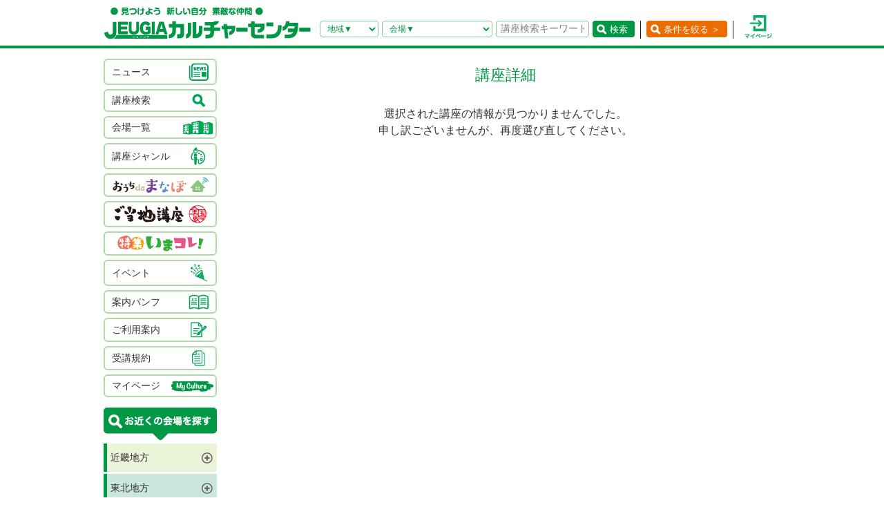

--- FILE ---
content_type: text/html; charset=UTF-8
request_url: https://culture.jeugia.co.jp/lesson_detail_13-52944.html?PHPSESSID=5vq6n68h618smpbgcdum69ppv7
body_size: 31475
content:
<!DOCTYPE html PUBLIC "-//W3C//DTD XHTML 1.0 Transitional//EN" "http://www.w3.org/TR/xhtml1/DTD/xhtml1-transitional.dtd">
<html xmlns="http://www.w3.org/1999/xhtml">
<head>
<meta http-equiv="Content-Type" content="text/html; charset=utf-8"/>
<!-- Google Tag Manager -->
<script>(function(w,d,s,l,i){w[l]=w[l]||[];w[l].push({'gtm.start':
new Date().getTime(),event:'gtm.js'});var f=d.getElementsByTagName(s)[0],
j=d.createElement(s),dl=l!='dataLayer'?'&l='+l:'';j.async=true;j.src=
'https://www.googletagmanager.com/gtm.js?id='+i+dl;f.parentNode.insertBefore(j,f);
})(window,document,'script','dataLayer','GTM-NBPN2GV');</script>
<!-- End Google Tag Manager -->
<title>習い事なら、JEUGIA カルチャーセンター</title>
<meta name="robots" content="ALL" />
<meta name="viewport" content="width=device-width, initial-scale=1.0">
<meta name="description" content="習い事なら、JEUGIA カルチャーセンターへ。アート＆クラフト・生活文化・趣味教養・ダンス・舞踊・武道・健康・美容・癒し・音楽などジャンル豊富な講座が揃っています。 趣味としても楽しみながら、真剣に取り組めることを探してみましょう。" />
<meta name="keywords" content="習い事,JEUGIA,カルチャーセンター,音楽,ダンス,資格,講座" />
<meta http-equiv="X-UA-Compatible" content="IE=EmulateIE8; IE=EmulateIE9; IE=EmulateIE10;">
<meta name="author" content="JEUGIAカルチャーセンター" />
<meta http-equiv="content-style-type" content="text/css" />
<meta http-equiv="content-script-type" content="text/javascript" />
<meta http-equiv="Pragma" content="no-cache">
<meta http-equiv="cache-control" content="no-cache, no-store">
<meta http-equiv="expires" content="-1">
<link rel="alternate" media="only screen and (max-width: 640px)" href="https://culture.jeugia.co.jp/sp/lesson_detail_13-52944.html?PHPSESSID=5vq6n68h618smpbgcdum69ppv7">
<link href="/renewal/css/base/reset.css" rel="stylesheet" type="text/css" media="screen" />
<link href="/css/base/ui.tabs.css" rel="stylesheet" type="text/css" media="screen" />
<link href="/renewal/css/base/main.css" rel="stylesheet" type="text/css" media="screen" />
<link href="/css/base/print.css" rel="stylesheet" type="text/css" media="print" />
<link href="/renewal/css/form.css" rel="stylesheet" type="text/css" media="screen" />
<link href="/renewal/css/instructor.css" rel="stylesheet" type="text/css" media="screen" />
<script src="/js/jquery.min.js" type="text/javascript"></script>
<script src="/js/pagetop.js" type="text/javascript"></script>
<script src="/js/main.js" type="text/javascript"></script>


<script type="text/javascript" src="/js/jquery-1.8.2.js"></script>
<script>
	$(function(){
		$("#genre-menu dt").on("click", function() {
			$(this).next().slideToggle();
			$(this).toggleClass("active");//追加部分
		});
	});
</script>

<script type="text/javascript" src="/js/jquery-1.8.2.js"></script>
<script src="/js/jquery.cookie.js" type="text/javascript"></script>
<script src="/js/jquery.textresizer.js" type="text/javascript"></script>
<script type="text/javascript">
var _gaq = _gaq || [];
_gaq.push(['_setAccount', 'UA-35688810-1']);
_gaq.push(['_trackPageview']);
(function() {
	var ga = document.createElement('script'); ga.type = 'text/javascript'; ga.async = true;
	ga.src = ('https:' == document.location.protocol ? 'https://ssl' : 'http://www') + '.google-analytics.com/ga.js';
	var s = document.getElementsByTagName('script')[0]; s.parentNode.insertBefore(ga, s);
})();
</script>

<script type="text/javascript">
jQuery(document).ready( function() {
  jQuery( "#textsizer a" ).textresizer({
    target: "#page",                       // 対象要素
    type: "fontSize",                        // サイズ指定方法
    sizes: [ "10px", "12px", "14px"],// フォントサイズ
    selectedIndex: 1                         // 初期表示
  });
});
</script>

<!-- ui tabs.js -->
<script type="text/javascript" src="/js/ui.core.js"></script>
<script type="text/javascript" src="/js/ui.tabs.js"></script>

<script type="text/javascript">
$(function() {
$('#ui-tab > ul').tabs({ fx: { opacity: 'toggle', duration: 'fast'  } });
});
</script>
<script src="/js/changeSearchOption.js" type="text/javascript"></script>
<script type="text/javascript">
  function print_page() {
    window.print();
  }
</script>

<!-- dropdown -->
<script type="text/javascript" src="/js/dropdown.js"></script>


<!-- renewal 追加分 -->
<script type="text/javascript">
$(function () {
  $('#js-hamburger-menu, .navigation__link, .nav__closeBtn').on('click', function () {
    $('.navigation').slideToggle(500)
    $('.hamburger-menu').toggleClass('hamburger-menu--open')
    //$('.navigation').toggleClass('navigation--open')
  });
});

/* SP検索窓 */
$(function () {
  $('#gotoSearch, .searchmodal__closeBtn').on('click', function () {
    $('#searchmodal').slideToggle(200)
    $('#gotoSearch').toggleClass('gotoSearch--open')
  });
});
/* SPで検索窓が開いている時、PCサイズにリサイズすると閉じる処理 */
$(window).on('load resize', function(){
  if ($(window).width() > 768) {
     if($('#gotoSearch').hasClass('gotoSearch--open')){
      $('#searchmodal').slideUp()
      $('#gotoSearch').removeClass('gotoSearch--open')
     }
  }
});
</script>

</head>
<body>
<!-- Google Tag Manager (noscript) -->
<noscript><iframe src=https://www.googletagmanager.com/ns.html?id=GTM-NBPN2GV
height="0" width="0" style="display:none;visibility:hidden"></iframe></noscript>
<!-- End Google Tag Manager (noscript) -->

<header id="header">
	<div class="header__inner">
		<!------------- SPメニュー --------------->
		<div class="header__menu sp">
		  <div class="hamburger-menu" id="js-hamburger-menu"><img src="/renewal/img/common/sp/h_menu_sp.png" alt="" class="menuBtn" /><img src="/renewal/img/common/sp/h_menu_close_sp.png" alt="" class="closeBtn" /></div>
		  <div class="navigation">
		    <ul class="nav">
		    	<li><a href="/news_list.html?PHPSESSID=5vq6n68h618smpbgcdum69ppv7">ニュース</a></li>
		    	<li><a href="/hall_list.html?PHPSESSID=5vq6n68h618smpbgcdum69ppv7">会場一覧</a></li>
		    	<li><a href="/lesson_searchbox.html?PHPSESSID=5vq6n68h618smpbgcdum69ppv7">講座検索</a></li>
		    	<li><a href="/lesson_genre.html?PHPSESSID=5vq6n68h618smpbgcdum69ppv7">ジャンル</a></li>
		    	<li><a href="/ouchidemanabo?PHPSESSID=5vq6n68h618smpbgcdum69ppv7">おうちdeまなぼ｜オンライン</a></li>
		    	<li><a href="/gotouchi?PHPSESSID=5vq6n68h618smpbgcdum69ppv7">ご当地講座</a></li>
		    	<li><a href="/imakore?PHPSESSID=5vq6n68h618smpbgcdum69ppv7">特集・いまコレ！</a></li>
		    	<li><a href="/event_list.html?PHPSESSID=5vq6n68h618smpbgcdum69ppv7">イベント</a></li>
		    	<li><a href="/pamphlet_list.html?PHPSESSID=5vq6n68h618smpbgcdum69ppv7">案内パンフ</a></li>
		    	<li><a href="/user_guide.html?PHPSESSID=5vq6n68h618smpbgcdum69ppv7">ご利用案内（各種）</a></li>
		    	<li><a href="/static/agreement.html?PHPSESSID=5vq6n68h618smpbgcdum69ppv7">受講規約</a></li>
		    	<li><a href="/?PHPSESSID=5vq6n68h618smpbgcdum69ppv7"><img src="/renewal/img/common/sp/h_menu_home.png" alt="" width="16" class="ico_home" />ホーム</a></li>
		    	<li class="nav__close"><a class="nav__closeBtn"><img src="/renewal/img/common/sp/h_menu_close_w_sp.png" alt="" width="25" />メニューを閉じる</a></li>
		    	<li><a href="/instructor_recruit.html?PHPSESSID=5vq6n68h618smpbgcdum69ppv7">講師募集</a></li>
		    	<li><a href="/staff_recruit.html?PHPSESSID=5vq6n68h618smpbgcdum69ppv7">求人情報</a></li>
		    </ul>
		  </div>
		</div>
		<!------------- /SPメニュー --------------->

		<h1><a href="/?PHPSESSID=5vq6n68h618smpbgcdum69ppv7"><img src="/renewal/img/common/h_logo.png" alt="見つけよう 新しい自分 素敵な仲間 JEUGIAカルチャーセンター" /></a></h1>

		<div class="header__btns">
			<!-- 検索条件（PC）-->
			<div class="search pc">
				<form action="/lesson_list.html" method="POST"><input type="hidden" name="PHPSESSID" value="5vq6n68h618smpbgcdum69ppv7" />
				    <input type="hidden" name="s_kind" value="1" />
					<div class="search__area">
						<select name="s_prefecture" id="selChgHeadPref">
		                    <option value="">地域▼</option>
    					    								                    <option value="26">京都府</option>
    								                    <option value="25">滋賀県</option>
    								                    <option value="27">大阪府</option>
    								                    <option value="28">兵庫県</option>
    								                    <option value="29">奈良県</option>
    								                    <option value="3">岩手県</option>
    								                    <option value="4">宮城県</option>
    								                    <option value="16">新潟県</option>
    								                    <option value="13">東京都</option>
    								                    <option value="14">神奈川県</option>
    								                    <option value="11">埼玉県</option>
    								                    <option value="12">千葉県</option>
    								                    <option value="23">愛知県</option>
    								                    <option value="24">三重県</option>
    								                    <option value="21">岐阜県</option>
    								                    <option value="37">香川県</option>
    								                    <option value="40">福岡県</option>
    								                    <option value="43">熊本県</option>
    								                    <option value="44">大分県</option>
    																		</select>
		                <input type="hidden" name="cate_chg_target" value="srcHeadHall" id="selChgTargetHeadPref" />
		                <input type="hidden" name="cate_chg_url" value="search_hall.html" id="selChgUrlHeadPref" />
		                <input type="hidden" name="cate_chg_param" value="13" id="selChgParamHeadPref" />
					</div>
					<div class="search__hallName">
						<select name="s_hall_name" id="srcHeadHall">
		                    <option value="">会場▼</option>
    					    																		</select>
					</div>
					<div class="search__keyword">
						<input type="text" name="s_free_word" value="" placeholder="講座検索キーワード"/>
					</div>
					<div class="search__submit">
						<button class="submitBtn" type='submit'>検索</button>
					</div>
				</form>
			</div>
			<!-- 条件を絞る（PC） -->
			<div class="detailSearch pc"><a href="https://culture.jeugia.co.jp/lesson_searchbox_13.html" class="detailSearch__btn">条件を絞る ＞</a></div>
			<!-- 検索ボタン（SP）TOPページは非表示 -->
			<div class="gotoSearch sp" id="gotoSearch" ><img src="/renewal/img/common/sp/h_searchBtn_sp.png" class="gotoMypage__btn" alt="検索" /></div>
			<!-- マイページボタン（PC/SP共通） -->
		    <div class="gotoMypage"><a href="https://myculture.jeugia.co.jp/mypage" class="gotoMypage__btn" target="_blank"><img src="/renewal/img/common/h_mypage.png" alt="マイページ" /></a></div>
		</div>
		<!--<div id="textsizer">
			<ul class="textresizer">
		   		<li><img src="/img/tit_size.gif" width="62" height="11" alt="文字サイズ" /></li>
				<li class="sm"><a href="#">小</a></li>
				<li class="mi"><a href="#">中</a></li>
				<li class="la"><a href="#">大</a></li>
			</ul>
		</div>-->

		<!-- 検索ボタン（SP）クリックで表示する吹き出し -->
		<div class="searchmodal" id="searchmodal">
					<form action="/lesson_list_13.html" method="POST"><input type="hidden" name="PHPSESSID" value="5vq6n68h618smpbgcdum69ppv7" />
						<div class="searchmodal__closeBtn"><img src="/renewal/img/common/sp/h_searchmodal_close_sp.png" alt="" width="22" ></div>
				<div class="searchmodal__title">サイト内 講座検索</div>
				<div class="searchmodal__input">
					<input type="text" name="s_free_word" placeholder="講座検索キーワードで探す" class="searchmodalInput" />
					<input type="hidden" name="s_kind" value="1" />
					<input type="image" class="submitBtn" src="/renewal/img/common/sp/h_searchmodal_search_sp.png" width="20" alt="検索">
				</div>
				<div class="searchmodal__link">
		            <a href="/lesson_searchbox.html?PHPSESSID=5vq6n68h618smpbgcdum69ppv7">
		            	<img src="/renewal/img/common/sp/h_searchmodal_arrow_sp.png" alt="" width="16" >条件を指定して講座を探す
		            </a>
        		</div>
			</form>
		</div>
	</div>
</header>


<div id="page">
<div id="contents">
	<div id="side">
		    <div class="categoryList">
				<ul>
					<li><a href="/news_list.html?PHPSESSID=5vq6n68h618smpbgcdum69ppv7"><span>ニュース</span><span><img src="/renewal/img/common/side_ico01.png" alt="" /></span></a></li>
					<li><a href="/lesson_searchbox.html?PHPSESSID=5vq6n68h618smpbgcdum69ppv7"><span>講座検索</span><span><img src="/renewal/img/common/side_ico02.png" alt="" /></span></a></li>
					<li><a href="/hall_list.html?PHPSESSID=5vq6n68h618smpbgcdum69ppv7"><span>会場一覧</span><span><img src="/renewal/img/common/side_ico03.png" alt="" /></span></a></li>
					<li><a href="/lesson_genre.html?PHPSESSID=5vq6n68h618smpbgcdum69ppv7"><span>講座ジャンル</span><span><img src="/renewal/img/common/side_ico04.png" alt="" /></span></a></li>
					<li><a href="/ouchidemanabo?PHPSESSID=5vq6n68h618smpbgcdum69ppv7"class="cat_logo"><img src="/renewal/img/common/side_logo01.png" alt="おうちdeまなぼ" /></a></li>
					<li><a href="/gotouchi?PHPSESSID=5vq6n68h618smpbgcdum69ppv7"class="cat_logo"><img src="/renewal/img/common/side_logo02.png" alt="ご当地講座" /></a></li>
					<li><a href="/imakore?PHPSESSID=5vq6n68h618smpbgcdum69ppv7"class="cat_logo"><img src="/renewal/img/common/side_logo03.png" alt="特集 いまコレ！" /></a></li>
					<li><a href="/event_list.html?PHPSESSID=5vq6n68h618smpbgcdum69ppv7"><span>イベント</span><span><img src="/renewal/img/common/side_ico05.png" alt="" /></span></a></li>
					<li><a href="/pamphlet_list.html?PHPSESSID=5vq6n68h618smpbgcdum69ppv7"><span>案内パンフ</span><span><img src="/renewal/img/common/side_ico06.png" alt="" /></span></a></li>
					<li><a href="/user_guide.html?PHPSESSID=5vq6n68h618smpbgcdum69ppv7"><span>ご利用案内</span><span><img src="/renewal/img/common/side_ico07.png" alt="" /></span></a></li>
					<li><a href="/static/agreement.html?PHPSESSID=5vq6n68h618smpbgcdum69ppv7"><span>受講規約</span><span><img src="/renewal/img/common/side_ico08.png" alt="" /></span></a></li>
					<li><a href="https://myculture.jeugia.co.jp/mypage"><span>マイページ</span><span><img src="/renewal/img/common/side_ico09.png" alt="" /></span></a></li>
				</ul>
			</div>
			
			<div class="areaList">
				<div class="areaList__title"><img src="/renewal/img/common/areaList_title.png" alt="お近くの会場を探す" /></div>
				<ul class="accordion">
    	    					<li><p class="area">近畿地方</p>
						<ul>
	        	            							<li>
								<p class="pref">京都府</p>
								<ul>
	                									<li><a href="/hall_top_1.html?PHPSESSID=5vq6n68h618smpbgcdum69ppv7" class="hall">・JEUGIAフォーラム京都御所南</a></li>
	                									<li><a href="/hall_top_3.html?PHPSESSID=5vq6n68h618smpbgcdum69ppv7" class="hall">・ファミリーカレッジ</a></li>
	                									<li><a href="/hall_top_8.html?PHPSESSID=5vq6n68h618smpbgcdum69ppv7" class="hall">・イオンモール京都五条</a></li>
	                									<li><a href="/hall_top_2.html?PHPSESSID=5vq6n68h618smpbgcdum69ppv7" class="hall">・カルチャー京都 de Basic.</a></li>
	                									<li><a href="/hall_top_5.html?PHPSESSID=5vq6n68h618smpbgcdum69ppv7" class="hall">・イオン京都洛南</a></li>
	                									<li><a href="/hall_top_6.html?PHPSESSID=5vq6n68h618smpbgcdum69ppv7" class="hall">・MOMOテラス</a></li>
	                									<li><a href="/hall_top_7.html?PHPSESSID=5vq6n68h618smpbgcdum69ppv7" class="hall">・西友山科</a></li>
	                									<li><a href="/hall_top_9.html?PHPSESSID=5vq6n68h618smpbgcdum69ppv7" class="hall">・アル・プラザ城陽</a></li>
	                									<li><a href="/hall_top_10.html?PHPSESSID=5vq6n68h618smpbgcdum69ppv7" class="hall">・イオンモール高の原</a></li>
	                									<li><a href="/hall_top_11.html?PHPSESSID=5vq6n68h618smpbgcdum69ppv7" class="hall">・アル・プラザ宇治東</a></li>
	                									<li><a href="/hall_top_68.html?PHPSESSID=5vq6n68h618smpbgcdum69ppv7" class="hall">・松井山手</a></li>
	                									<li><a href="/hall_top_70.html?PHPSESSID=5vq6n68h618smpbgcdum69ppv7" class="hall">・洛北阪急スクエア</a></li>
	                								</ul>
							</li>
	            	        	            							<li>
								<p class="pref">滋賀県</p>
								<ul>
	                									<li><a href="/hall_top_12.html?PHPSESSID=5vq6n68h618smpbgcdum69ppv7" class="hall">・くさつ平和堂</a></li>
	                									<li><a href="/hall_top_13.html?PHPSESSID=5vq6n68h618smpbgcdum69ppv7" class="hall">・大津テラス</a></li>
	                									<li><a href="/hall_top_14.html?PHPSESSID=5vq6n68h618smpbgcdum69ppv7" class="hall">・アル・プラザ瀬田</a></li>
	                									<li><a href="/hall_top_16.html?PHPSESSID=5vq6n68h618smpbgcdum69ppv7" class="hall">・イオンモール草津</a></li>
	                								</ul>
							</li>
	            	        	            							<li>
								<p class="pref">大阪府</p>
								<ul>
	                									<li><a href="/hall_top_19.html?PHPSESSID=5vq6n68h618smpbgcdum69ppv7" class="hall">・イオンモール堺北花田</a></li>
	                									<li><a href="/hall_top_20.html?PHPSESSID=5vq6n68h618smpbgcdum69ppv7" class="hall">・イオンモールりんくう泉南</a></li>
	                									<li><a href="/hall_top_21.html?PHPSESSID=5vq6n68h618smpbgcdum69ppv7" class="hall">・光明池</a></li>
	                									<li><a href="/hall_top_22.html?PHPSESSID=5vq6n68h618smpbgcdum69ppv7" class="hall">・アゼリアカルチャーカレッジ［提携会場］</a></li>
	                									<li><a href="/hall_top_17.html?PHPSESSID=5vq6n68h618smpbgcdum69ppv7" class="hall">・イオンタウン豊中緑丘</a></li>
	                									<li><a href="/hall_top_65.html?PHPSESSID=5vq6n68h618smpbgcdum69ppv7" class="hall">・堺東(仮称)</a></li>
	                								</ul>
							</li>
	            	        	            							<li>
								<p class="pref">兵庫県</p>
								<ul>
	                									<li><a href="/hall_top_24.html?PHPSESSID=5vq6n68h618smpbgcdum69ppv7" class="hall">・イオンモール伊丹昆陽</a></li>
	                									<li><a href="/hall_top_23.html?PHPSESSID=5vq6n68h618smpbgcdum69ppv7" class="hall">・ららぽーと甲子園</a></li>
	                								</ul>
							</li>
	            	        	            							<li>
								<p class="pref">奈良県</p>
								<ul>
	                									<li><a href="/hall_top_25.html?PHPSESSID=5vq6n68h618smpbgcdum69ppv7" class="hall">・イオンモール橿原</a></li>
	                								</ul>
							</li>
	            	        	            	        						</ul>
					</li>
	    		    					<li><p class="area">東北地方</p>
						<ul>
	        	            	        	            	        	            							<li>
								<p class="pref">岩手県</p>
								<ul>
	                									<li><a href="/hall_top_43.html?PHPSESSID=5vq6n68h618smpbgcdum69ppv7" class="hall">・イオンモール盛岡南</a></li>
	                								</ul>
							</li>
	            	        	            							<li>
								<p class="pref">宮城県</p>
								<ul>
	                									<li><a href="/hall_top_44.html?PHPSESSID=5vq6n68h618smpbgcdum69ppv7" class="hall">・イオンモール石巻</a></li>
	                								</ul>
							</li>
	            	        	            	        	            	        	            	        						</ul>
					</li>
	    		    					<li><p class="area">北陸・甲信越地方</p>
						<ul>
	        	            							<li>
								<p class="pref">新潟県</p>
								<ul>
	                									<li><a href="/hall_top_42.html?PHPSESSID=5vq6n68h618smpbgcdum69ppv7" class="hall">・イオンモール新潟亀田インター</a></li>
	                								</ul>
							</li>
	            	        	            	        	            	        	            	        	            	        	            	        						</ul>
					</li>
	    		    					<li><p class="area">関東地方</p>
						<ul>
	        	            							<li>
								<p class="pref">東京都</p>
								<ul>
	                									<li><a href="/hall_top_33.html?PHPSESSID=5vq6n68h618smpbgcdum69ppv7" class="hall">・多摩センター</a></li>
	                									<li><a href="/hall_top_34.html?PHPSESSID=5vq6n68h618smpbgcdum69ppv7" class="hall">・イオンモールむさし村山</a></li>
	                									<li><a href="/hall_top_63.html?PHPSESSID=5vq6n68h618smpbgcdum69ppv7" class="hall">・ららぽーと立川立飛</a></li>
	                								</ul>
							</li>
	            	        	            							<li>
								<p class="pref">神奈川県</p>
								<ul>
	                									<li><a href="/hall_top_40.html?PHPSESSID=5vq6n68h618smpbgcdum69ppv7" class="hall">・テラスモール湘南</a></li>
	                								</ul>
							</li>
	            	        	            							<li>
								<p class="pref">埼玉県</p>
								<ul>
	                									<li><a href="/hall_top_38.html?PHPSESSID=5vq6n68h618smpbgcdum69ppv7" class="hall">・イオンモール羽生</a></li>
	                									<li><a href="/hall_top_39.html?PHPSESSID=5vq6n68h618smpbgcdum69ppv7" class="hall">・イオンレイクタウン</a></li>
	                									<li><a href="/hall_top_62.html?PHPSESSID=5vq6n68h618smpbgcdum69ppv7" class="hall">・ららぽーと富士見</a></li>
	                								</ul>
							</li>
	            	        	            							<li>
								<p class="pref">千葉県</p>
								<ul>
	                									<li><a href="/hall_top_37.html?PHPSESSID=5vq6n68h618smpbgcdum69ppv7" class="hall">・イオンモール八千代緑が丘</a></li>
	                									<li><a href="/hall_top_36.html?PHPSESSID=5vq6n68h618smpbgcdum69ppv7" class="hall">・BIGHOP印西</a></li>
	                								</ul>
							</li>
	            	        	            	        	            	        	            	        						</ul>
					</li>
	    		    					<li><p class="area">東海地方</p>
						<ul>
	        	            							<li>
								<p class="pref">愛知県</p>
								<ul>
	                									<li><a href="/hall_top_26.html?PHPSESSID=5vq6n68h618smpbgcdum69ppv7" class="hall">・イオンタウン有松</a></li>
	                									<li><a href="/hall_top_29.html?PHPSESSID=5vq6n68h618smpbgcdum69ppv7" class="hall">・リソラ大府</a></li>
	                								</ul>
							</li>
	            	        	            							<li>
								<p class="pref">三重県</p>
								<ul>
	                									<li><a href="/hall_top_59.html?PHPSESSID=5vq6n68h618smpbgcdum69ppv7" class="hall">・桑名</a></li>
	                								</ul>
							</li>
	            	        	            							<li>
								<p class="pref">岐阜県</p>
								<ul>
	                									<li><a href="/hall_top_32.html?PHPSESSID=5vq6n68h618smpbgcdum69ppv7" class="hall">・アクアウォーク大垣</a></li>
	                								</ul>
							</li>
	            	        	            	        						</ul>
					</li>
	    		    		    					<li><p class="area">四国地方</p>
						<ul>
	        	            	        	            							<li>
								<p class="pref">香川県</p>
								<ul>
	                									<li><a href="/hall_top_46.html?PHPSESSID=5vq6n68h618smpbgcdum69ppv7" class="hall">・高松</a></li>
	                								</ul>
							</li>
	            	        	            	        	            	        						</ul>
					</li>
	    		    					<li><p class="area">九州地方</p>
						<ul>
	        	            							<li>
								<p class="pref">福岡県</p>
								<ul>
	                									<li><a href="/hall_top_54.html?PHPSESSID=5vq6n68h618smpbgcdum69ppv7" class="hall">・イオンモール香椎浜</a></li>
	                									<li><a href="/hall_top_55.html?PHPSESSID=5vq6n68h618smpbgcdum69ppv7" class="hall">・木の葉モール橋本</a></li>
	                									<li><a href="/hall_top_49.html?PHPSESSID=5vq6n68h618smpbgcdum69ppv7" class="hall">・イオン福岡東</a></li>
	                									<li><a href="/hall_top_52.html?PHPSESSID=5vq6n68h618smpbgcdum69ppv7" class="hall">・イオンモール八幡東</a></li>
	                									<li><a href="/hall_top_51.html?PHPSESSID=5vq6n68h618smpbgcdum69ppv7" class="hall">・サンリブシティ小倉</a></li>
	                								</ul>
							</li>
	            	        	            	        	            	        	            							<li>
								<p class="pref">熊本県</p>
								<ul>
	                									<li><a href="/hall_top_56.html?PHPSESSID=5vq6n68h618smpbgcdum69ppv7" class="hall">・イオンモール熊本</a></li>
	                								</ul>
							</li>
	            	        	            	        	            	        	            	        	            	        						</ul>
					</li>
	    					</ul>
			</div>

			<div class="mob">
				<p class="qcode"><img src="https://api.qrserver.com/v1/create-qr-code/?size=140x140&data=https%3A%2F%2Fculture.jeugia.co.jp%2Flesson_detail_13-52944.html%3FPHPSESSID%3D5vq6n68h618smpbgcdum69ppv7" width="108" height="108" alt="モバイル版はこちら" /></p>
				<p>QRコードをケータイのカメラで読み取って、携帯電話やスマートフォン版のページにアクセス!!いつでもどこでもチェックできます。</p>
			</div>

			<div class="infoList">
				<div class="info__btn info__btn--01"><a href="https://culture.jeugia.co.jp/instructor_recruit.html"><span><img src="/renewal/img/common/side_ico10.png" alt="" /></span><span>講師募集</a></span></div>
				<div class="info__btn info__btn--02"><a href="https://culture.jeugia.co.jp/staff_recruit.html"><span><img src="/renewal/img/common/side_ico11.png" alt="" /></span><span>求人情報</span></a></div>
			</div>

			<div class="bnrList">
				<ul>
					<li><a href="https://x.com/Jeugiaculture?t=wfCTml96x8e_wd-zadcQ4Q&s=01" target="_blank"><img src="/img/banner/pc_bnr_jeugiaculture_x.jpg" alt="JEUGIAカルチャーセンター公式『X』" /></a></li>
					<li><a href="https://www.instagram.com/jeugiaculture?igshid=MTNiYzNiMzkwZA==" target="_blank"><img src="/img/banner/pc_bnr_jeugiaculture_insta.jpg" alt="JEUGIAカルチャーセンター公式『Instagram』" /></a></li>
					<li><a href="https://www.instagram.com/jeugia_gotouchi?igshid=OGQ5ZDc2ODk2ZA==" target="_blank"><img src="/img/banner/pc_bnr_gotouchi_insta.jpg" alt="ご当地講座　公式『Instagram』" /></a></li>
					<li><a href="https://www.instagram.com/petit_culture?igshid=MTNiYzNiMzkwZA==" target="_blank"><img src="/img/banner/pc_bnr_petitcul_insta.jpg" alt="プチカル　公式『Instagram』" /></a></li>
					<li><a href="https://www.facebook.com/profile.php?id=100080285427228" target="_blank"><img src="/img/banner/pc_bnr_gotouchi_fb.jpg" alt="ご当地講座　公式『facebook』" /></a></li>
					<li><a href="https://www.jeugia.co.jp/kodomohyougen/" target="_blank"><img src="/img/banner/pc_bnr_kodomohyougen.jpg" alt="JEUGIAこども表現教室" /></a></li>
					<li><a href="https://shop.jeugia.co.jp/" target="_blank"><img src="/img/banner/pc_bnr_onlineshop.jpg" alt="JEUGIAオンラインショップ" /></a></li>
					<li><a href="https://forum.jeugia.co.jp/" target="_blank"><img src="/img/banner/pc_bnr_gosyominami.jpg" alt="JEUGIAフォーラム京都御所南" /></a></li>
					<li><a href="https://www.jeugia.co.jp/ongakuin/" target="_blank"><img src="/img/banner/pc_bnr_ongakuin.jpg" alt="京都音楽院" /></a></li>
					<li><a href="https://www.jeugia.co.jp/kicmt/" target="_blank"><img src="/img/banner/pc_bnr_ongakuryouhou.jpg" alt="京都国際音楽療法センター" /></a></li>
				</ul>
			</div>
	</div>

	<div id="area" class="instructorCompletePage">
		<h3 class="pageTitle">講座詳細</h3>
		<div class="message">
			選択された講座の情報が見つかりませんでした。<br />
			申し訳ございませんが、再度選び直してください。 <br />
		</div>
	</div>
</div>
</div>
<footer>
  <div class="footer__inner">
    <ul class="footer__links">
      <li><a href="https://culture.jeugia.co.jp/" >JEUGIAカルチャーセンターTOP</a></li>
      <li><a href="https://www.jeugia.co.jp" target="_blank">JEUGIA</a></li>
      <li><a href="https://www.jeugia.co.jp/company/company-profile.htmlp" target="_blank">会社情報</a></li>
      <li><a href="/static/privacy-policy.html?PHPSESSID=5vq6n68h618smpbgcdum69ppv7">個人情報保護方針</a></li>
      <li><a href="https://culture.jeugia.co.jp/static/law.html">特定商取引法に基づく表記</a></li>
    </ul>
  	<div class="footer__info">
      <div class="division">株式会社 十字屋　カルチャー事業部</div>
      <div class="address">〒604-8082<br>京都市中京区三条通寺町西入弁慶石町61サウンドステージ1F<br>TEL.075-252-6661(代)　FAX.075-252-6662</div>
  	</div>
  </div>
  <div class="copy">Copyright ©︎ 2024 JEUGIA. All Rights Reserved.</div>
</footer>

<!-- Google analytics -->
<script type="text/javascript">

  var _gaq = _gaq || [];
  _gaq.push(['_setAccount', 'UA-6972266-7']);
  _gaq.push(['_trackPageview']);

  (function() {
    var ga = document.createElement('script'); ga.type = 'text/javascript'; ga.async = true;
    ga.src = ('https:' == document.location.protocol ? 'https://ssl' : 'http://www') + '.google-analytics.com/ga.js';
    var s = document.getElementsByTagName('script')[0]; s.parentNode.insertBefore(ga, s);
  })();

</script>

<script type="text/javascript">
$(function(){
  var $ftr = $('footer');
  if( window.innerHeight > $ftr.offset().top + $ftr.outerHeight() ){
    $ftr.attr({'style': 'position:fixed; top:' + (window.innerHeight - $ftr.outerHeight()) + 'px;' });
    console.log(innerHeight);
  }
});
</script>
<!--<script type="text/javascript">
  if ( navigator.userAgent.indexOf( 'iPhone' ) > 0 
    && navigator.userAgent.indexOf( 'iPad' ) == -1
    || navigator.userAgent.indexOf( 'Android' ) > 0 ) {
      $(function(){
          $(window).bind('load', function(){
              if(screen.height > screen.width){
                  $("p.linkSP").css("zoom", $(window).width()/320 );
              }
          });
      });
  } else {
    $( function() {
        $( '.linkSP' ) .remove();
    } );
  }
</script>-->
<!--<p class="linkSP"><a href="/sp/index.html?PHPSESSID=5vq6n68h618smpbgcdum69ppv7">スマートフォン版を見る</a></p>-->

</body>
</html>


--- FILE ---
content_type: text/css
request_url: https://culture.jeugia.co.jp/css/base/ui.tabs.css
body_size: 4744
content:
/* Caution! Ensure accessibility in print and other media types... */
@media projection, screen { /* Use class for showing/hiding tab content, so that visibility can be better controlled in different media types... */
    .ui-tabs-hide {
        display: none;
    }
}

/* Hide useless elements in print layouts... */
@media print {
    .ui-tabs-nav {
        display: none;
    }
}

/* Skin */
.ui-tabs-nav, .ui-tabs-panel {


}
.ui-tabs-nav {
    list-style: none;
    margin: 0;
    padding: 0 0 0 0px;
}
.ui-tabs-nav:after { /* clearing without presentational markup, IE gets extra treatment */
    display: block;
    clear: both;
    content: " ";
}

.ui-tabs-nav li{
    float: left;
    margin: 0 1px 0 0;
	background:url(../../img/bg_pickup_btn.gif) no-repeat;
	list-style-type:none;
    min-width: 49px; /* be nice to Opera */
	width:49px;
	height:22px;
}

.ui-tabs-nav a, .ui-tabs-nav a span {
    display: block;
    padding: 0;
	cursor:pointer;
	

}
.ui-tabs-nav a {
    margin:0px 0 0; /* position: relative makes opacity fail for disabled tab in IE */
	padding:4px 0px 0px;
    color: #27537a;
    font-weight: bold;
    line-height: 1.2;
    text-align: left;
    text-decoration: none;
    white-space: nowrap; /* required in IE 6 */    
    outline: 0; /* prevent dotted border in Firefox */
}

.ui-tabs-nav .ui-tabs-selected a {
    position: relative;
    top: 0px;
    z-index: 2;
    margin-top: 0;
    color: #999;
	text-decoration: none;
	background:url(../../img/bg_pickup_btn_on.gif) no-repeat;
}


.ui-tabs-nav a span {
    width: 49px; /* IE 6 treats width as min-width */
    min-width: 49px;
    height: 36px; /* IE 6 treats height as min-height */
    min-height: 36px;
    padding-top:0px;
    padding-right: 0;
}
*>.ui-tabs-nav a span { /* hide from IE 6 */
    width: auto;
    height: auto;
}
.ui-tabs-nav .ui-tabs-selected a span {
    padding-bottom: 1px;
}
.ui-tabs-nav .ui-tabs-selected a, .ui-tabs-nav a:hover, .ui-tabs-nav a:focus, .ui-tabs-nav a:active {

}
.ui-tabs-nav a, .ui-tabs-nav .ui-tabs-disabled a:hover, .ui-tabs-nav .ui-tabs-disabled a:focus, .ui-tabs-nav .ui-tabs-disabled a:active {

}
.ui-tabs-nav .ui-tabs-selected a span, .ui-tabs-nav a:hover span, .ui-tabs-nav a:focus span, .ui-tabs-nav a:active span {

}
.ui-tabs-nav a span, .ui-tabs-nav .ui-tabs-disabled a:hover span, .ui-tabs-nav .ui-tabs-disabled a:focus span, .ui-tabs-nav .ui-tabs-disabled a:active span {

}
.ui-tabs-nav .ui-tabs-selected a:link, .ui-tabs-nav .ui-tabs-selected a:visited, .ui-tabs-nav .ui-tabs-disabled a:link, .ui-tabs-nav .ui-tabs-disabled a:visited { /* @ Opera, use pseudo classes otherwise it confuses cursor... */

}
.ui-tabs-nav a:hover, .ui-tabs-nav a:focus, .ui-tabs-nav a:active,
.ui-tabs-nav .ui-tabs-deselectable a:hover, .ui-tabs-nav .ui-tabs-deselectable a:focus, .ui-tabs-nav .ui-tabs-deselectable a:active { /* @ Opera, we need to be explicit again here now... */

}
.ui-tabs-disabled {

}
.ui-tabs-panel {

}
.ui-tabs-loading em {

}

/* Additional IE specific bug fixes... */
* html .ui-tabs-nav { /* auto clear, @ IE 6 & IE 7 Quirks Mode */
    
}
*:first-child+html .ui-tabs-nav  { /* @ IE 7 Standards Mode - do not group selectors, otherwise IE 6 will ignore complete rule (because of the unknown + combinator)... */
    
}







/* IE9  =========================================================================================================== */



: root .ui-tabs-nav li{
    float: left/9;
    margin: 0 1px 0 0;
	background:url(../../img/bg_pickup_btn.gif) no-repeat/9;
	list-style-type:none/9;
    min-width: 49px/9; /* be nice to Opera */
	width:49px/9;
	height:22px/9;
}

: root .ui-tabs-nav a, .ui-tabs-nav a span {
    display: block/9;
    padding: 0/9;
	cursor:pointer/9;
	

}

: root .ui-tabs-nav a {
    margin:0px 0 0/9; /* position: relative makes opacity fail for disabled tab in IE */
	padding:4px 0px 0px/9;
    color: #27537a/9;
    font-weight: bold;/9
    line-height: 1.2/9;
    text-align: left/9;
    text-decoration: none;/9
    white-space: nowrap/9; /* required in IE 6 */    
    outline: 0/9; /* prevent dotted border in Firefox */
}

: root .ui-tabs-nav .ui-tabs-selected a {
    position: relative/9;
    top: 0px/9;
    z-index: 2/9;
    margin-top: 0/9;
    color: #999/9;
	text-decoration: none/9;
	background:url(../../img/bg_pickup_btn_on.gif) no-repeat/9;
}


: root .ui-tabs-nav a span {
    width: 49px; /* IE 6 treats width as min-width */
    min-width: 49px;
    height: 36px; /* IE 6 treats height as min-height */
    min-height: 36px;
    padding-top:0px;
    padding-right: 0;
}

: root *>.ui-tabs-nav a span { /* hide from IE 6 */
    width: auto;
    height: auto;
}
